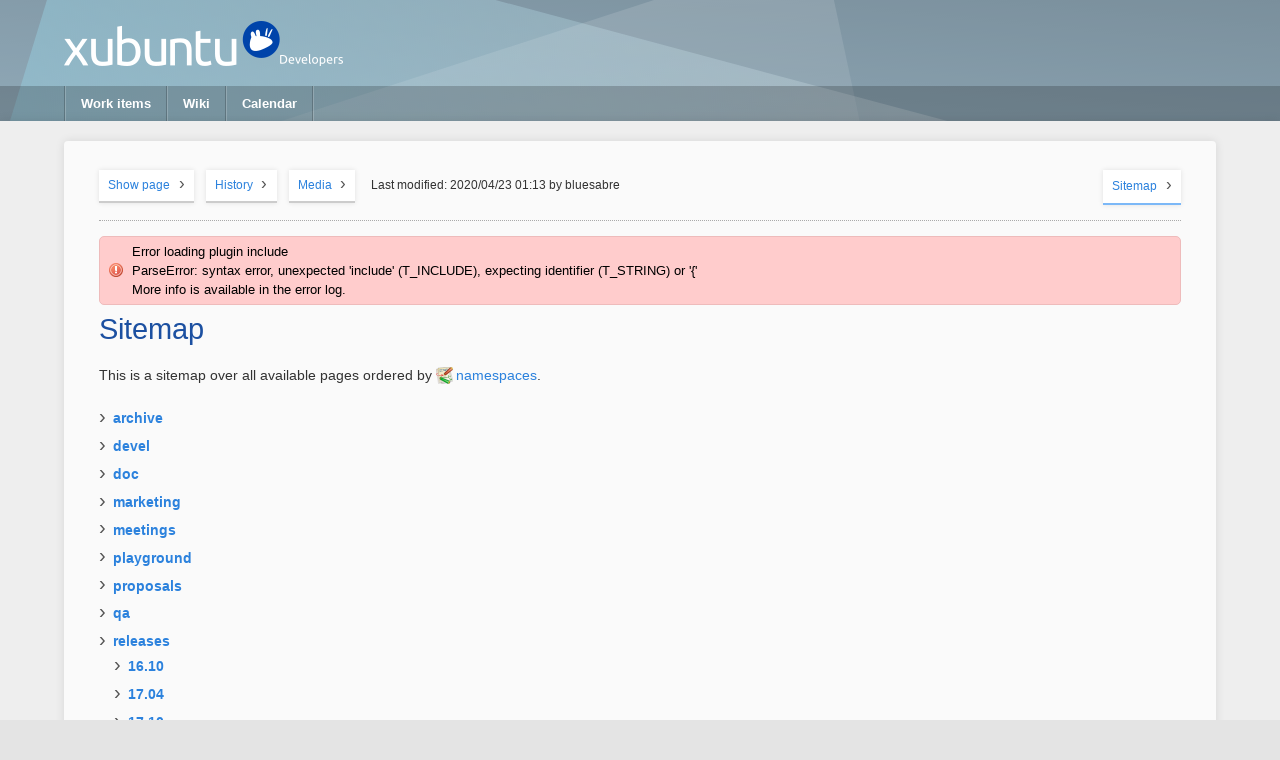

--- FILE ---
content_type: text/html; charset=utf-8
request_url: https://wiki.xubuntu.org/releases/20.04/release-notes?idx=releases%3A18.04
body_size: 2532
content:
<!DOCTYPE html>
<html lang="en" dir="ltr">
<head>
	<meta charset="utf-8" />
	<title>Xubuntu 20.04 Release Notes &lsaquo; Xubuntu Wiki</title>
	<meta name="viewport" content="width=device-width,initial-scale=1" />
	<link rel="shortcut icon" href="//dev.xubuntu.org/common/images/favicon.png" />

	<link rel="stylesheet" href="//dev.xubuntu.org/common/reset.css" />
	<link rel="stylesheet" href="//dev.xubuntu.org/common/style.css" />
	<link rel="stylesheet" href="//dev.xubuntu.org/common/style-dev.css" />
	<link rel="stylesheet" href="//dev.xubuntu.org/common/style-common.css" />

	<link rel="stylesheet" href="http://dev.xubuntu.org/common/font-open-sans.css" />

	<meta name="generator" content="DokuWiki"/>
<meta name="robots" content="noindex,nofollow"/>
<link rel="search" type="application/opensearchdescription+xml" href="/lib/exe/opensearch.php" title="Xubuntu Wiki"/>
<link rel="start" href="/"/>
<link rel="contents" href="/releases/20.04/release-notes?do=index" title="Sitemap"/>
<link rel="manifest" href="/lib/exe/manifest.php" crossorigin="use-credentials"/>
<link rel="alternate" type="application/rss+xml" title="Recent Changes" href="/feed.php"/>
<link rel="alternate" type="application/rss+xml" title="Current namespace" href="/feed.php?mode=list&amp;ns=releases:20.04"/>
<link rel="alternate" type="text/html" title="Plain HTML" href="/_export/xhtml/releases/20.04/release-notes"/>
<link rel="alternate" type="text/plain" title="Wiki Markup" href="/_export/raw/releases/20.04/release-notes"/>
<link rel="stylesheet" href="/lib/exe/css.php?t=xubuntu-dokuwiki&amp;tseed=4cfd7fb4688315143077bffdec0b5deb"/>
<script >var NS='releases:20.04';var JSINFO = {"id":"releases:20.04:release-notes","namespace":"releases:20.04","ACT":"index","useHeadingNavigation":1,"useHeadingContent":1};(function(H){H.className=H.className.replace(/\bno-js\b/,'js')})(document.documentElement);</script>
<script src="/lib/exe/jquery.php?tseed=8faf3dc90234d51a499f4f428a0eae43" defer="defer"></script>
<script src="/lib/exe/js.php?t=xubuntu-dokuwiki&amp;tseed=4cfd7fb4688315143077bffdec0b5deb" defer="defer"></script>
</head>

<body id="body-dokuwiki">

<div id="header_outer">
	<div id="header_art"></div>

	<div id="header">
		<div id="logo">
			<a href="//dev.xubuntu.org/"><img alt="Xubuntu Developers" src="//dev.xubuntu.org/style/xubuntu-developers-logo.png" /></a>
		</div>
	</div>

	<div id="navi_outer">
		<div id="navi">
			<div class="group navigation nd">
				<ul class="menu"><li><a href="//dev.xubuntu.org/">Work items</a></li><li><a href="//wiki.xubuntu.org/">Wiki</a></li><li><a href="//dev.xubuntu.org/#tab-calendar">Calendar</a></li></ul>			</div>
		</div>
	</div>
</div>


<div id="content_outer">
	<div id="content" class="group">
		<div id="main_outer" class="group">
			<section id="main">
				<div class="post-post">
					<div class="post-toolbar group">
						<div class="tools">
														<a href="/releases/20.04/release-notes?do=" class="action 0" rel="nofollow">Show page</a><a href="/releases/20.04/release-notes?do=revisions" class="action History" rel="nofollow">History</a><a href="/releases/20.04/release-notes?do=media&ns=releases%3A20.04" class="action Media" rel="nofollow">Media</a>							Last modified: 2020/04/23 01:13 by bluesabre						</div>
						<p class="tools right">
							<a href="/releases/20.04/release-notes?do=index"  class="action index" accesskey="x" rel="nofollow" title="Sitemap [X]">Sitemap</a>						</p>
					</div>

					<div class="error">Error loading plugin include<br />ParseError: syntax error, unexpected &#039;include&#039; (T_INCLUDE), expecting identifier (T_STRING) or &#039;{&#039;<br />More info is available in the error log.</div>
					
<h1 id="sitemap">Sitemap</h1>
<div class="level1">

<p>
This is a sitemap over all available pages ordered by <a href="https://www.dokuwiki.org/namespaces" class="interwiki iw_doku" title="https://www.dokuwiki.org/namespaces">namespaces</a>.
</p>

</div>
<div id="index__tree" class="index__tree">
<ul class="idx">
<li class="closed"><div class="li"><a href="/releases/20.04/release-notes?idx=archive" title="archive" class="idx_dir"rel="nofollow"><strong>archive</strong></a></div></li>
<li class="closed"><div class="li"><a href="/releases/20.04/release-notes?idx=devel" title="devel" class="idx_dir"rel="nofollow"><strong>devel</strong></a></div></li>
<li class="closed"><div class="li"><a href="/releases/20.04/release-notes?idx=doc" title="doc" class="idx_dir"rel="nofollow"><strong>doc</strong></a></div></li>
<li class="closed"><div class="li"><a href="/releases/20.04/release-notes?idx=marketing" title="marketing" class="idx_dir"rel="nofollow"><strong>marketing</strong></a></div></li>
<li class="closed"><div class="li"><a href="/releases/20.04/release-notes?idx=meetings" title="meetings" class="idx_dir"rel="nofollow"><strong>meetings</strong></a></div></li>
<li class="closed"><div class="li"><a href="/releases/20.04/release-notes?idx=playground" title="playground" class="idx_dir"rel="nofollow"><strong>playground</strong></a></div></li>
<li class="closed"><div class="li"><a href="/releases/20.04/release-notes?idx=proposals" title="proposals" class="idx_dir"rel="nofollow"><strong>proposals</strong></a></div></li>
<li class="closed"><div class="li"><a href="/releases/20.04/release-notes?idx=qa" title="qa" class="idx_dir"rel="nofollow"><strong>qa</strong></a></div></li>
<li class="open"><div class="li"><a href="/releases/20.04/release-notes?idx=releases" title="releases" class="idx_dir"rel="nofollow"><strong>releases</strong></a></div>
<ul class="idx">
<li class="closed"><div class="li"><a href="/releases/20.04/release-notes?idx=releases%3A16.10" title="releases:16.10" class="idx_dir"rel="nofollow"><strong>16.10</strong></a></div></li>
<li class="closed"><div class="li"><a href="/releases/20.04/release-notes?idx=releases%3A17.04" title="releases:17.04" class="idx_dir"rel="nofollow"><strong>17.04</strong></a></div></li>
<li class="closed"><div class="li"><a href="/releases/20.04/release-notes?idx=releases%3A17.10" title="releases:17.10" class="idx_dir"rel="nofollow"><strong>17.10</strong></a></div></li>
<li class="open"><div class="li"><a href="/releases/20.04/release-notes?idx=releases%3A18.04" title="releases:18.04" class="idx_dir"rel="nofollow"><strong>18.04</strong></a></div>
<ul class="idx">
<li class="level3" ><div class="li"><a href="/releases/18.04/release-notes" class="wikilink1" title="releases:18.04:release-notes" data-wiki-id="releases:18.04:release-notes">Xubuntu 18.04 Release Notes</a></div></li>
<li class="level3" ><div class="li"><a href="/releases/18.04/start" class="wikilink1" title="releases:18.04:start" data-wiki-id="releases:18.04:start">Xubuntu 18.04 (Bionic Beaver)</a></div></li>
</ul>
</li>
<li class="closed"><div class="li"><a href="/releases/20.04/release-notes?idx=releases%3A18.10" title="releases:18.10" class="idx_dir"rel="nofollow"><strong>18.10</strong></a></div></li>
<li class="closed"><div class="li"><a href="/releases/20.04/release-notes?idx=releases%3A19.04" title="releases:19.04" class="idx_dir"rel="nofollow"><strong>19.04</strong></a></div></li>
<li class="closed"><div class="li"><a href="/releases/20.04/release-notes?idx=releases%3A19.10" title="releases:19.10" class="idx_dir"rel="nofollow"><strong>19.10</strong></a></div></li>
<li class="closed"><div class="li"><a href="/releases/20.04/release-notes?idx=releases%3A20.04" title="releases:20.04" class="idx_dir"rel="nofollow"><strong>20.04</strong></a></div></li>
<li class="closed"><div class="li"><a href="/releases/20.04/release-notes?idx=releases%3A20.10" title="releases:20.10" class="idx_dir"rel="nofollow"><strong>20.10</strong></a></div></li>
<li class="closed"><div class="li"><a href="/releases/20.04/release-notes?idx=releases%3A21.04" title="releases:21.04" class="idx_dir"rel="nofollow"><strong>21.04</strong></a></div></li>
<li class="closed"><div class="li"><a href="/releases/20.04/release-notes?idx=releases%3A21.10" title="releases:21.10" class="idx_dir"rel="nofollow"><strong>21.10</strong></a></div></li>
<li class="closed"><div class="li"><a href="/releases/20.04/release-notes?idx=releases%3A22.04" title="releases:22.04" class="idx_dir"rel="nofollow"><strong>22.04</strong></a></div></li>
<li class="closed"><div class="li"><a href="/releases/20.04/release-notes?idx=releases%3A22.10" title="releases:22.10" class="idx_dir"rel="nofollow"><strong>22.10</strong></a></div></li>
<li class="closed"><div class="li"><a href="/releases/20.04/release-notes?idx=releases%3A23.04" title="releases:23.04" class="idx_dir"rel="nofollow"><strong>23.04</strong></a></div></li>
<li class="closed"><div class="li"><a href="/releases/20.04/release-notes?idx=releases%3A23.10" title="releases:23.10" class="idx_dir"rel="nofollow"><strong>23.10</strong></a></div></li>
<li class="closed"><div class="li"><a href="/releases/20.04/release-notes?idx=releases%3A24.04" title="releases:24.04" class="idx_dir"rel="nofollow"><strong>24.04</strong></a></div></li>
<li class="closed"><div class="li"><a href="/releases/20.04/release-notes?idx=releases%3A24.10" title="releases:24.10" class="idx_dir"rel="nofollow"><strong>24.10</strong></a></div></li>
<li class="closed"><div class="li"><a href="/releases/20.04/release-notes?idx=releases%3A25.04" title="releases:25.04" class="idx_dir"rel="nofollow"><strong>25.04</strong></a></div></li>
<li class="closed"><div class="li"><a href="/releases/20.04/release-notes?idx=releases%3A25.10" title="releases:25.10" class="idx_dir"rel="nofollow"><strong>25.10</strong></a></div></li>
<li class="level2" ><div class="li"><a href="/releases/start" class="wikilink1" title="releases:start" data-wiki-id="releases:start">Releases</a></div></li>
</ul>
</li>
<li class="closed"><div class="li"><a href="/releases/20.04/release-notes?idx=website" title="website" class="idx_dir"rel="nofollow"><strong>website</strong></a></div></li>
<li class="closed"><div class="li"><a href="/releases/20.04/release-notes?idx=wiki" title="wiki" class="idx_dir"rel="nofollow"><strong>wiki</strong></a></div></li>
<li class="level1" ><div class="li"><a href="/contact" class="wikilink1" title="contact" data-wiki-id="contact">Contact</a></div></li>
<li class="level1" ><div class="li"><a href="/start" class="wikilink1" title="start" data-wiki-id="start">Home</a></div></li>
</ul>
</div>				</div>
			</section>
		</div><!-- #main_outer -->
	</div>
</div>

<div id="footer_outer">
	<div id="footer">
		<div class="widgets_flex">
			<div class="widgets group">
				<div class="widget">
					<p>Last modified: 2020/04/23 01:13 by bluesabre</p>
					<ul>
						<li><a href="/releases/20.04/release-notes?do="  class="action show" accesskey="v" rel="nofollow" title="Show page [V]">Show page</a></li><li><a href="/releases/20.04/release-notes?do=revisions"  class="action revs" accesskey="o" rel="nofollow" title="Old revisions [O]">History</a></li><li><a href="/releases/20.04/release-notes?do=media&amp;ns=releases%3A20.04"  class="action media" rel="nofollow" title="Media Manager">Media</a></li>					</ul>
				</div>
				<div class="widget">
					<ul>
						<li><a href="/releases/20.04/release-notes?do=index"  class="action index" accesskey="x" rel="nofollow" title="Sitemap [X]">Sitemap</a></li><li><a href="/releases/20.04/release-notes?do=login&amp;sectok="  class="action login" rel="nofollow" title="Log In">Log In</a></li>					</ul>
				</div>
				<div class="widget">
					<div class="license">Except where otherwise noted, content on this wiki is licensed under the following license: <bdi><a href="https://creativecommons.org/licenses/by-nc-sa/4.0/deed.en" rel="license" class="urlextern">CC Attribution-Noncommercial-Share Alike 4.0 International</a></bdi></div>				</div>
			</div>
		</div>
	</div>
</div>

	<div class="no"><img src="/lib/exe/taskrunner.php?id=releases%3A20.04%3Arelease-notes&amp;1768766922" width="2" height="1" alt="" /></div>
</body>
</html>


--- FILE ---
content_type: text/css
request_url: https://dev.xubuntu.org/common/style.css
body_size: 2557
content:
/*
 *  Theme Name: Xubuntu Fifteen
 *  Description: A theme built for the Xubuntu website at xubuntu.org.
 *  Author: Pasi Lallinaho
 *  Version: 2016-feb
 *  Author URI: http://open.knome.fi/
 *  Theme URI: https://xubuntu.org/
 *
 */

body {
	font-size: small;
	font-family: "Noto Sans", sans-serif;
	font-weight: 500;
	line-height: 1.5em;

	background-color: #e4e4e4;
	color: #444;

	min-height: 760px;
}

/*  Content width
 *
 */

#content, #header, #header_art, #footer,
#navi, #content_gallery,
body.home #main, .widgets_inner {
	width: 90%;
	margin: 0 auto;

	max-width: 1400px;

	clear: both;
}

/*  Basic layouting
 *
 */

#header_outer {
	background: #0e82d0 linear-gradient( to right top, rgba( 0, 0, 0, 0 ), rgba( 0, 0, 0, 0.15 ) );
	box-shadow: 0 0 10px rgba( 0, 0, 0, 0.1 );

	position: relative;
}
	#header {
		padding: 1.6em 0 1.2em 0;
		position: relative;
	}

	#header_art {
		position: relative;
		z-index: 0;
	}
		#header_art::before,
		#header_art::after {
			content: "";

			display: block;
			position: absolute;
		}
			#header_art::before {
				height: 250px;
				width: 900px;
				top: 0;
				left: -35px;

				background: transparent linear-gradient( to left, rgba( 255, 255, 255, 0.2 ), rgba( 20, 165, 245, 0.5 ) );
				transform: rotate( 15deg ) skewX( -2deg );
				z-index: 1;
			}
			#header_art::after {
				height: 200px;
				width: 850px;
				top: 75px;
				left: -50px;

				background: transparent linear-gradient( to right top, rgba( 255, 255, 255, 0 ), rgba( 255, 255, 255, 0.3 ) );
				transform: rotate( -18deg ) skewX( -6deg );
				z-index: 2;
				opacity: 0.5;
			}

	 	#logo {
			color: #fff;
			position: relative;
			z-index: 100;
		}
		#navi_outer {
			font-size: 90%;
			background-color: rgba( 0, 0, 0, 0.2 );

			position: relative;
			z-index: 100;
		}
			#navi .navigation {
				position: relative;
				z-index: 100;
			}
				#navi .navigation ul {
					margin-bottom: 0;
				}
				#navi .navigation .sub-menu .current_page_item a {
					background-color: rgba( 255, 255, 255, 0.3 );
					border-radius: 3px;
					box-shadow: 0 0 10px rgba( 0, 0, 0, 0.1 );
				}
					#navi .navigation:hover .sub-menu .current_page_item a {
						background-color: transparent;
						box-shadow: none;
					}
			#navi_quick {
				display: none;

				padding: 0.5em 40px 0em 2.5%;

				background-color: rgba( 0, 0, 0, 0.2 );
				border-top: 1px solid rgba( 255, 255, 255, 0.2 );

				font-size: 90%;
			}
				#navi_quick .navi_open_button {
					font-size: 120%;
					display: block;
					border: none;
					height: 100%;
					padding: 0 0 0.5em 0;
					color: rgba( 255, 255, 255, 0.5 );
				}
				#navi_quick li {
					display: inline;
				}
				#navi_quick a {
					color: #fff;
					margin-right: 1em;
					font-weight: 600;

					white-space: nowrap;
					display: inline;
				}
			#opennavi {
				display: none;

				float: right;

				position: relative;
				top: 1px;
				right: 1em;
				z-index: 100;

				border: none;
			}

#content_outer {
	padding: 1.5em 0;

	background-color: #eee;
	box-shadow: 0 0 10px rgba( 0, 0, 0, 0.1 );

	position: relative;
	z-index: 50;
}
	#content {
		font-size: 110%;
		padding-bottom: 2em;

		background-color: #fafafa;
		border-radius: 4px;
		box-shadow: 0 0 10px rgba( 0, 0, 0, 0.1 );
	}
		#content.air {
			background-color: transparent;
			border-radius: 0;
			box-shadow: none;
		}

		#main_outer {
			width: 100%;
			padding: 25px 0;

			float: left;
		}
			#main {
				padding: 0 35px;
			}

#footer_outer {
	margin-top: 1em;
}
	#footer {
		padding: 2px;
		font-size: 80%;
		color: #555;
	}
		#footer_widgets {
			padding-bottom: 1.5em;
			margin-bottom: 1.5em;
			border-bottom: 1px dotted #aaa;
		}
			#footer_navi .menu .sub-menu {
				font-size: 110%;
			}


/*  PAGES
 *
 */

/*  Home page
 *
 */

body.home #content_outer {
	background-color: #f8f8f8;
	padding: 0;
}

	body.home #content {
		width: 100%;
		margin: 0;
		max-width: 100%;

		background-color: transparent;
		box-shadow: none;
		padding: 1.5em 0 0 0;
		border-radius: 0;
	}
		body.home #main_outer {
			padding-top: 0;
		}
			body.home #main {
				padding: 0;
			}

	body.home .widgets_outer {
		padding: 1em 0;
		margin-bottom: 1em;
	}
		body.home .widgets_outer#front,
		body.home .widgets_outer#front-3 {
			padding: 2em 0;
			background-color: #fff;
			box-shadow: 0 0 10px rgba( 0, 0, 0, 0.1 );
		}

		body.home .widgets_outer:last-child {
			padding-bottom: 2em;
		}

/*  Blog
 *
 */

body.single-post #main,
body.blog #main,
body.archive #main,
body.search #main {
	float: left;
	width: 60%;

	padding: 0;
	margin-left: 35px;
}

#sidebar_outer {
	float: right;
	width: 35%;
}
	#sidebar {
		font-size: 90%;
		margin: -1.5em 35px 0 35px;
	}

/*  Post styles  */
.post-post {
	color: #333;
	margin: 1.5em 0;
}

.post-meta, .post-meta a {
	color: #ccc;
	color: rgba( 0, 0, 0, 0.2 );
}

.post-meta span a {
	transition: all 0.5s ease-in-out;
}
.post-meta span a:hover,
.post-meta span a:focus {
	color: #808080;
	color: rgba( 0, 0, 0, 0.5 );
}

/*  Release archive
 *
 */

dl.release-info {
	margin-bottom: 1em;
}
	dl.release-info dt {
		float: left;
		clear: both;

		width: 25%;
		margin-right: 5px;

		font-weight: bold;
	}
	dl.release-info dd {
		float: left;
	}
	dl.release-info dd.eol::after {
		content: "Unsupported";
		margin-left: 0.5em;
		color: rgba( 200, 0, 0, 1 );
	}

/*  Attachments
 *
 */

#attachment {
	margin-top: -1em;
	margin-bottom: 1em;
}
	#attachment img {
		width: 100%;
		height: auto;

		border-radius: 3px;
		box-shadow: 0 0 10px rgba( 0, 0, 0, 0.1 );
	}
	body.attachment .boxed {
		padding: 1em 2em;
	}
	#attachment_navi {
		text-align: center;
		margin-bottom: 1em;
	}
		#attachment_navi .button:last-child {
			margin-right: 0;
		}
		#attachment_navi .primary {
			font-weight: 600 !important;
		}


/*  WIDGET AREAS
 *
 */

.widgets_flex .widgets {
	display: flex;
}
	.widgets_flex .widget {
		float: left;
		width: 25.1%;

		box-sizing: border-box;
		flex-grow: 1;

		padding: 0 1.5em;

		border-right: 1px dotted rgba( 0, 0, 0, 0.2 );
	}
		.widgets_flex .widget:first-child {
			padding-left: 0;
		}
		.widgets_flex .widget:last-child {
			border-right: none;
			padding-right: 0;
		}
		.widgets_flex .widget p:last-child {
			margin-bottom: 0;
		}


/*  NAVIGATION
 *
 */

.navigation .menu a {
	display: block;
	width: 90%;
}
	.navigation .menu > li > a {
		font-size: 125%;
		color: #333;
		border-bottom: none;
	}
	.navigation .menu .sub-menu {
		font-size: 100%;
	}
	.navigation .menu .menu-item-has-children ul {
		margin: 0.5em 0 1.5em 0;
	}

/*  Dropdown navigation
 *
 */
.navigation.nd {
	border-left: 1px solid rgba( 0, 0, 0, 0.2 );
}

.navigation.nd .menu {
	display: block;

	margin-bottom: 0;
	padding: 0;
}
	.navigation.nd .menu li {
		float: left;
	}
		.navigation.nd .menu li a {
			width: auto;
			display: block;
			padding: 0.5em 15px;
			margin: 0;
			color: #fff;
		}
			.navigation.nd .menu > li > a {
				font-size: 115%;
				font-weight: 600;
			}
		.navigation.nd .menu > li {
			height: 3em;
			margin-left: 0;

			border-left: 1px solid rgba( 255, 255, 255, 0.2 );
			border-right: 1px solid rgba( 0, 0, 0, 0.2 );
		}
			.navigation.nd .menu > li:last-child::after {
				content: "";
				position: relative;
				float: left;
				height: 100%;

				top: -2.95em;
				left: 100%;
				margin-left: 1px;
				border-right: 1px solid rgba( 255, 255, 255, 0.2 );
			}
			.navigation.nd .menu > li:last-child:hover::after {
				top: -3.85em;
			}


	/*  Hovered menu items  */
	.navigation.nd .menu > li:hover {
		background-color: rgba( 0, 0, 0, 0.1 );
		position: relative;
	}
		.navigation.nd .menu > li:hover > a {
			position: relative;
			z-index: 1100;
			padding-bottom: 1.3em;
		}
		.navigation.nd .menu > li.menu-item-has-children:hover > a {
			background: transparent url(images/arrowup.png) 50% 2.3em no-repeat;
		}

	/*  Submenus  */
	.navigation.nd .menu .sub-menu {
		display: none;

		position: absolute;
		z-index: 1000;
		top: 3.2em;
		left: 0;

		width: 200px;
		padding: 0.5em 0;

		border-radius: 3px;
	}
		.navigation.nd li:first-child .sub-menu {
			left: -2px;
		}
		.navigation.nd li:last-child .sub-menu {
			left: -50%;
		}
		.navigation.nd .sub-menu li {
			display: block;
			width: 100%;
		}

		/*  Submenu hover  */
		.navigation.nd .menu li:hover .sub-menu {
			display: block;
			z-index: 900;

			background-color: #eee;
		}
			.navigation.nd .menu > li:hover .sub-menu {
				z-index: 1000;
				background-color: #fff;
				box-shadow: 0 0 10px rgba( 0, 0, 0, 0.2 );
			}

		.navigation.nd .sub-menu li a {
			display: block;

			font-size: 110%;
			color: #555;
			padding: 0.35em 1em;
			border: none;
		}
			.navigation.nd .sub-menu a:hover,
			.navigation.nd .sub-menu a:active,
			.navigation.nd .sub-menu a:focus {
				color: #2c82dd;
			}

#navi .expand {
	display: none;
}

/*  Horizontal navigation
 *
 */

.navigation.nh .menu {
	display: flex;
}
	.navigation.nh .menu > li {
		float: left;
		width: 15%;

		box-sizing: border-box;
		flex-grow: 1;

		padding: 0 1.5em;
	}
		.navigation.nh .menu a {
			width: 100%;
			line-height: 1.3em;
			padding: 0.2em 0;
		}
		.navigation.nh .menu > li {
			border-right: 1px solid rgba( 0, 0, 0, 0.10 );
		}
			.navigation.nh .menu .sub-menu {
				margin-bottom: 0;
			}
			.navigation.nh .menu > li:first-child {
				padding-left: 0;
			}
			.navigation.nh .menu > li:last-child {
				padding-right: 0;
				border-right: none;
			}


--- FILE ---
content_type: text/css
request_url: https://dev.xubuntu.org/common/style-dev.css
body_size: 302
content:
/*
 *  Developer area
 *
 */

#header_outer {
	background-color: rgba( 144, 169, 184, 1 );
}
	#header_art::before {
		background: transparent linear-gradient( to left, rgba( 255, 255, 255, 0.2 ), rgba( 150, 204, 221, 0.5 ) );
	}

/*  Toolbars for the content area  */

.post-toolbar {
	margin: -1.25em 0 1em 0;
	border-bottom: 1px dotted #aaa;
}
	.post-toolbar .tools { font-size: 85%; float: left; }
	.post-toolbar .tools.right { float: right; }
	.post-toolbar .tools.right a { margin: 0 0 0 1em; }


--- FILE ---
content_type: text/css
request_url: https://dev.xubuntu.org/common/style-common.css
body_size: 2923
content:
/*  SELECTION
 *
 */

::selection {
	background-color: #398ee7;
	color: #fff;
}

/*  ELEMENTS
 *
 */

p, ol, ul, dl, blockquote, pre, table {
	margin-bottom: 1.3em;
	line-height: 1.8em;
}

a {
	text-decoration: none;
	color: #2c82dd;
	border-bottom: 1px solid transparent;
	transition: color 0.3s ease-in-out, border 0.3s ease-in-out;
}
	a:hover,
	a:active,
	a:focus {
		color: #13385e;
		border-bottom: 1px solid #3c3c3c;
	}
	#header a {
		border-bottom: none;
	}
	#sidebar ul li a {
		display: block;
		border: none;
	}

	#footer a {
		color: #333;
		border-bottom: none;
		transition: none;
	}
		#footer a:hover,
		#footer a:active,
		#footer a:focus {
			color: #2c82dd;
			text-decoration: underline;
		}

blockquote {
	display: inline-block;
	font-weight: normal;

	background-color: #fff;

	padding: 0.6em 1.2em 0.7em 1em;
	border-radius: 3px;
	box-shadow: 0 0 5px rgba( 0, 0, 0, 0.05 );
}
	blockquote p:last-child { margin-bottom: 0; }

code {
	font-size: 105%;
	background-color: #d8d8d8;
	background-color: rgba( 0, 0, 0, 0.1 );
	color: #2c82dd;
	padding: 0.2em 0.4em;
	margin: 0 0.2em;

	border-radius: 4px;
}
	code.block {
		display: block;
		margin: 0 !important;
	}

figcaption { font-size: 85%; }

h1, h2, h3, h4, h5, h6 {
	clear: both;

	font-weight: normal;
	text-align: left;
	margin: 1.3em 0 0.6em 0;
	line-height: 1.4em;
}

h1 {
	margin-top: 0;
	margin-bottom: 0.5em;
	font-weight: 400;
	font-size: 200%;
	line-height: 1.3em;

	color: #1c50a1;
}
	h1.post-title { margin-bottom: 0; }
	h1.post-title a { border-bottom: none; color: #1c50a1; }
	body.archive h1.post-title,
	body.search h1.post-title {
		margin-bottom: 0.5em;
	}

h2 { font-size: 160%; }
	.post-post h2,
	#sidebar h2 {
		border-top: 1px dotted #ccc;
		padding-top: 0.5em;
	}
	.post-post h2:first-child,
	.post-post .hb + h2,
	.post-post .hb h2 {
		border-top: none; padding-top: 0;
	}
	.widgets h2 {
		margin-top: 0;
	}
h3 { font-size: 140%; color: #444; }
h4 { font-size: 130%; color: #555; }
h5 { font-size: 120%; color: #888; }
h6 { font-size: 105%; color: #aaa; }

hr {
	margin: 1em 0;
	border-bottom: 1px solid #dadada;
}

li { list-style-position: inside; }
	#main li { margin-bottom: 0.2em; list-style-position: outside; margin-left: 1.2em; }
	#main ul li { list-style-type: disc; }
	#main .post-post ul li {
		list-style-type: none;
		margin-left: 1em;
	}
		#main .post-post ul li:before {
			display: block;
			float: left;

			width: 0.7em;
			margin-left: -0.7em;
			margin-top: -0.12em;
			content: "›";
			font-weight: 300;
			font-size: 140%;
			color: #555;
		}
	#main ol li { list-style-type: decimal; margin-left: 1.6em; }
	#archive-posts ul li { list-style-type: none; margin-left: 0; }
	#archive-posts ul li .post-time { display: inline-block; width: 25%; margin-right: 5px; }
	#sidebar ul li {
		list-style-type: none;
		margin-left: 1em;
	}
		#sidebar ul li:before {
			display: block;
			float: left;

			width: 0.7em;
			margin-left: -0.7em;
			margin-top: -0.12em;
			content: "›";
			font-weight: 300;
			font-size: 140%;
			color: #555;
		}


p { }

table {
	width: 100%;
}
table td {
	border: 1px solid #ccc;
	background-color: #f6f6f6;
	padding: 3px;
}
table th {
	text-align: left;
}

/*  TEMPLATES
 *
 */

/*  Aligned images
 *  Usage: TinyMCE
 *
 */

.alignright { float: right; margin: 0 0 0 20px; }
.alignleft { float: left; margin: 0 20px 0 0; }

.alignright a, .alignleft a, .aligncenter a {
	border-bottom: none;
}

img.alignright, img.alignleft, img.aligncenter,
.alignright img, .alignleft img, .aligncenter img {
	border-radius: 3px;
}

.wp-caption-text {
	text-align: center;
	color: #999;
	padding-bottom: 0.3em;
}

.aligncenter {
	display: block;
	margin: 0 auto;
}

/*  Gallery styling
 *  Usage: WordPress
 *
 */
div.gallery {
	width: 100%;
}

div.gallery:after {
	content: ".";
	display: block;
	height: 0;
	clear: both;
	visibility: hidden;
}

div.gallery figure {
	float: left;
	margin: 0 0 1em 0;

	text-align: center;
}
	div.gallery-columns-2 figure { width: 48%; margin-right: 2%; }
	div.gallery-columns-3 figure { width: 31%; margin-right: 2%; }
	div.gallery-columns-4 figure { width: 23%; margin-right: 2%; }

	/* The CSS3 way */
	div.gallery-columns-2 figure:nth-child(odd) { width: 49%; margin-right: 1%; }
	div.gallery-columns-2 figure:nth-child(even) { width: 49%; margin-left: 1%; margin-right: 0; }

	div.gallery-columns-3 figure:nth-child(1n+1) { width: 32%; margin-left: 0; margin-right: 0; }
	div.gallery-columns-3 figure:nth-child(3n+2) { margin-left: 2%; margin-right: 2%; }

	div.gallery-columns-4 figure:nth-child(1n+1) { width: 23.5%; margin-right: 0; }
	div.gallery-columns-4 figure:nth-child(4n+2) { margin-left: 2%; margin-right: 1%; }
	div.gallery-columns-4 figure:nth-child(4n+3) { margin-left: 1%; margin-right: 2%; }

div.gallery figure img {
	max-width: 100%;
	height: auto;

	border-radius: 3px;
	box-shadow: 1px 1px 5px rgba( 0, 0, 0, 0.2 );
}

div.gallery a {
	border-bottom: none;
}

/*  Preface
 *  Usage: manual
 *
 */
p.preface {
	margin: 2em 0;
	padding: 1.5em 0;

	word-spacing: 0.2em;
	line-height: 1.8em;

	font-size: 90%;
	font-weight: 600;
	border-top: 1px solid #d2d2d2;
	border-bottom: 1px solid #d2d2d2;
}


/*  Section highlighting
 *  Usage: TinyMCE
 *
 */
.hb {
	margin: 1em -35px 1em -35px;
	padding: 1em 35px 1em 35px;

	color: #222;
	color: rgba( 0, 0, 0, 0.8 );

	border-top: 0.5em solid rgba( 255, 255, 255, 0.2 );

	font-size: 100%;
}
	.hb + .hb {
		margin-top: -1.5em;
		border-top: none;
	}

	.hb + h2,
	.hb + * > h2 {
		border-top: none;
	}

	/* Links */
	.hb a {
		color: #fafafa;
		color: rgba( 255, 255, 255, 0.9 );
	}
		.hb a:hover,
		.hb a:active,
		.hb a:focus {
			border-bottom: 1px solid #eee;
			border-bottom: 1px solid rgba( 255, 255, 255, 0.9 );
		}

	/* Code blocks */
	.hb.black code { background-color: #0a0a0a; }
 	.hb.blue code { background-color: #295d94; }
	.hb.green code { background-color: #5b8c33; }
	.hb.pink code { background-color: #b45e82; }

	.hb.blue code,
	.hb.green code,
	.hb.pink code {
		color: #eee;
		color: rgba( 255, 255, 255, 0.9 );
	}

	/* Header */
	.hb h2 {
		margin-top: 0.4em;
	 	margin-bottom: 0.4em;

		color: #fff;
		color: rgba( 255, 255, 255, 0.9 );

		font-size: 150%;
	}
		.hb h2:first-child {
			margin-top: 0;
		}

	/* Images */
	.hb .alignright,
	.hb .alignleft {
		margin-top: 2em;
	}
		.hb .alignright img,
		.hb .alignleft img {
			border-bottom: 7px solid rgba( 255, 255, 255, 0.5 );
		}

	.hb .wp-caption-text {
		background-color: #fafafa;
		background-color: rgba( 255, 255, 255, 0.5 );
		color: #111;
		color: rgba( 0, 0, 0, 0.8 );
		font-size: 80%;
	}

	/* Colors */
	.hb.black {
		background-color: #222;
		background-color: rgba( 0, 0, 0, 0.9 );
		color: #fafafa;
		color: rgba( 255, 255, 255, 0.8 );
	}
		.hb.black a {
			color: #286db6;
			color: rgba( 44, 130, 221, 0.8 );
		}
	.hb.blue {
		background-color: #2f6cad;
		background-color: rgba( 0, 77, 158, 0.8 );
		color: #fafafa;
		color: rgba( 255, 255, 255, 0.8 );
	}
	.hb.green {
		background-color: #6ba43c;
		background-color: rgba( 74, 145, 15, 0.8 );
	}
	.hb.pink {
		background-color: #d36e99;	
		background-color: rgba( 204, 78, 131, 0.8 );
	}
	.hb.white {
		background-color: #fff;
		background-color: rgba( 255, 255, 255, 0.95 );
		border-top: 0.5em solid rgba( 0, 0, 0, 0.03 );
	}
		.hb.white a {
			color: #286db6;
			color: rgba( 44, 130, 221, 0.85 );
		}
			.hb.white a:hover,
			.hb.white a:active,
			.hb.white a:focus {
				border-bottom: 1px solid #111;
				border-bottom: 1px solid rgba( 0, 0, 0, 0.9 );
			}
		.hb.white h2 {
			color: #4c4c4c;
			color: rgba( 0, 0, 0, 0.7 );
		}
		.hb.white + .hb {
			border-top: 0.5em solid rgba( 255, 255, 255, 0.2 );
		}


/*  Button styles
 *  Usage: TinyMCE, manual
 *
 */

a.button {
	display: inline-block;

	margin: 0 1em 0.5em 0;
	padding: 0.5em 0.75em;

	background-color: #fff;
	box-shadow: 0 0 5px rgba( 0, 0, 0, 0.1 );

	border: none;
	border-bottom: 2px solid #ccc;
}
	a.button:hover, a.button:active, a.button:focus {
		box-shadow: 0 0 5px rgba( 0, 0, 0, 0.3 );
		border-bottom: 2px solid #999;
	}
	a.button:after {
		display: block;
		float: right;

		content: "›";
		font-weight: 300;
		font-size: 140%;
		margin: -0.1em 0 0 0.5em;
		color: #555;
	}
	a.button.primary {
		border-bottom: 2px solid #7cb8f7;
	}
		a.button.primary:hover, a.button.primary:active, a.button.primary:focus {
			border-bottom: 2px solid #2c82dd;
		}
	a.button.back:after {
		float: left;
		content: "‹";
		margin: -0.1em 0.5em 0 0;
	}
	a.button.clean:after {
		margin: 0;
		content: "";
	}

/*  List in columns
 *  Usage: TinyMCE
 *
 */
ul.columnlist {
	-moz-column-gap: 1em;
	-webkit-column-gap: 1em;
	column-gap: 1em;

	-moz-column-count: 3;
	-webkit-column-count: 3;
	column-count: 3;
}

/*  Classes for menus
 *  Usage: manual
 *
 */
.menu .strong {
	font-weight: 600;
}

/*  Boxed content
 *  Usage: template_blank.php, TinyMCE, (template_gallery.php)
 *
 */
.boxed {
	margin-bottom: 1em;

	background-color: #fff;
	border-radius: 3px;
	box-shadow: 0 0 5px rgba( 0, 0, 0, 0.05 );
}
	.boxed h2 {
		margin-top: 0;
	}
	h1.boxed {
		padding: 0.3em 35px;
	}
	div.boxed {
		padding: 35px;
	}
		div.boxed *:last-child {
			margin-bottom: 0;
		}

/*  Featured image
 *  Usage: content.php
 *
 */
.post-thumbnail {
	float: right;
	margin: -1em 0 2em 2em;

	max-width: 400px;
	height: auto;
}
	body.home .post-thumbnail {
		margin-top: 0;
	}
	/* Adjust the inline header on the front page to allow the floating image */
	body.home .post-post h1 {
		display: inline;
	}
		body.home .post-post h1:after {
			display: block;
			content: "";
			margin-bottom: 1em;
		}

/*  Featured image alignment in a gallery
 *  Usage: template_featured-gallery.php
 *
 */
.featured {
	margin-bottom: 2em;
}

	.featured .image {
		float: left;

		width: 50%;
	}
		.featured .image img {
			max-width: 100%;
			float: right;
			height: auto;

			border-radius: 3px;
			box-shadow: 1px 1px 5px rgba( 0, 0, 0, 0.2 );
		}

	.featured .description {
		float: right;
		width: 45%;
	}

		.featured .description h2:first-child {
			margin-top: 0;
		}

/*  Information boxes (in two columns)
 *  Usage: manual
 *
 */
.infoboxes {
	display: flex;
	flex-wrap: wrap;
	justify-content:
	space-between;
}
	.infoboxes div.box {
		flex-grow: 1;
		width: 33.3%;
		line-height: 1.8em;
		padding: 1em 1.5em;
		background-color: #fff;
		border-top: 0.5em solid rgba( 0, 0, 0, 0.075 );
	}
		.infoboxes div.box:nth-child(odd) { margin: 0 1em 2em 0; }
		.infoboxes div.box:nth-child(even) { margin: 0 0 2em 1em; }
		.infoboxes h3 { margin-top: 0; }

	h2 + .infoboxes { margin-top: 2em; }

@media screen and (max-width: 800px) {
	.infoboxes {
		display: block;
	}
	.infoboxes div.box {
		width: auto;
		margin: 0 0 1em 0 !important;
	}
}
@media screen and (max-width: 600px) {
	.infoboxes div.box {
		padding: 0.7em 1em;
	}
}